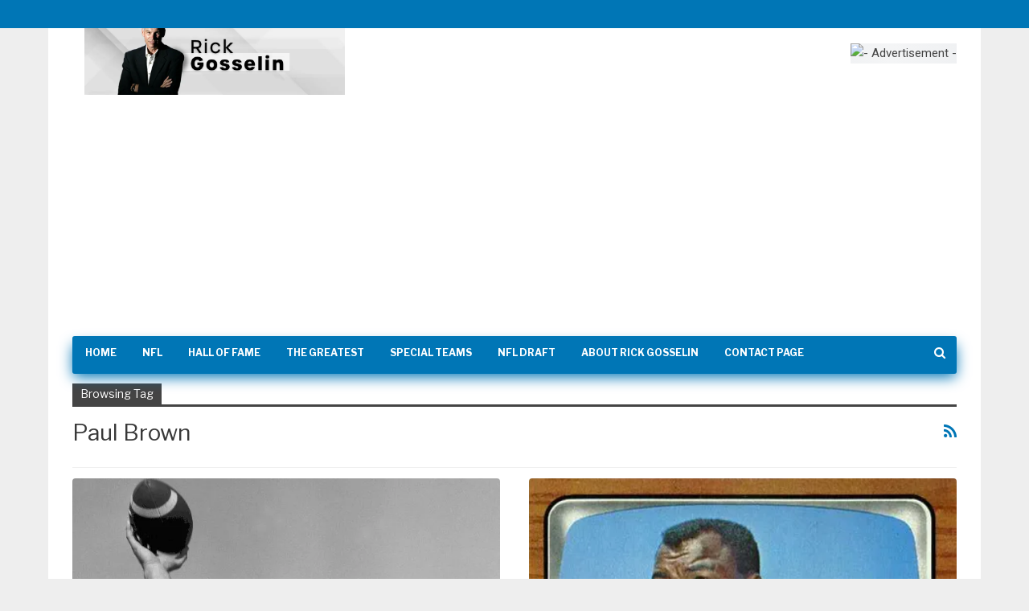

--- FILE ---
content_type: text/html; charset=utf-8
request_url: https://www.google.com/recaptcha/api2/aframe
body_size: 267
content:
<!DOCTYPE HTML><html><head><meta http-equiv="content-type" content="text/html; charset=UTF-8"></head><body><script nonce="qlzWe1pQGshFzaUTBsOJLw">/** Anti-fraud and anti-abuse applications only. See google.com/recaptcha */ try{var clients={'sodar':'https://pagead2.googlesyndication.com/pagead/sodar?'};window.addEventListener("message",function(a){try{if(a.source===window.parent){var b=JSON.parse(a.data);var c=clients[b['id']];if(c){var d=document.createElement('img');d.src=c+b['params']+'&rc='+(localStorage.getItem("rc::a")?sessionStorage.getItem("rc::b"):"");window.document.body.appendChild(d);sessionStorage.setItem("rc::e",parseInt(sessionStorage.getItem("rc::e")||0)+1);localStorage.setItem("rc::h",'1768780206428');}}}catch(b){}});window.parent.postMessage("_grecaptcha_ready", "*");}catch(b){}</script></body></html>